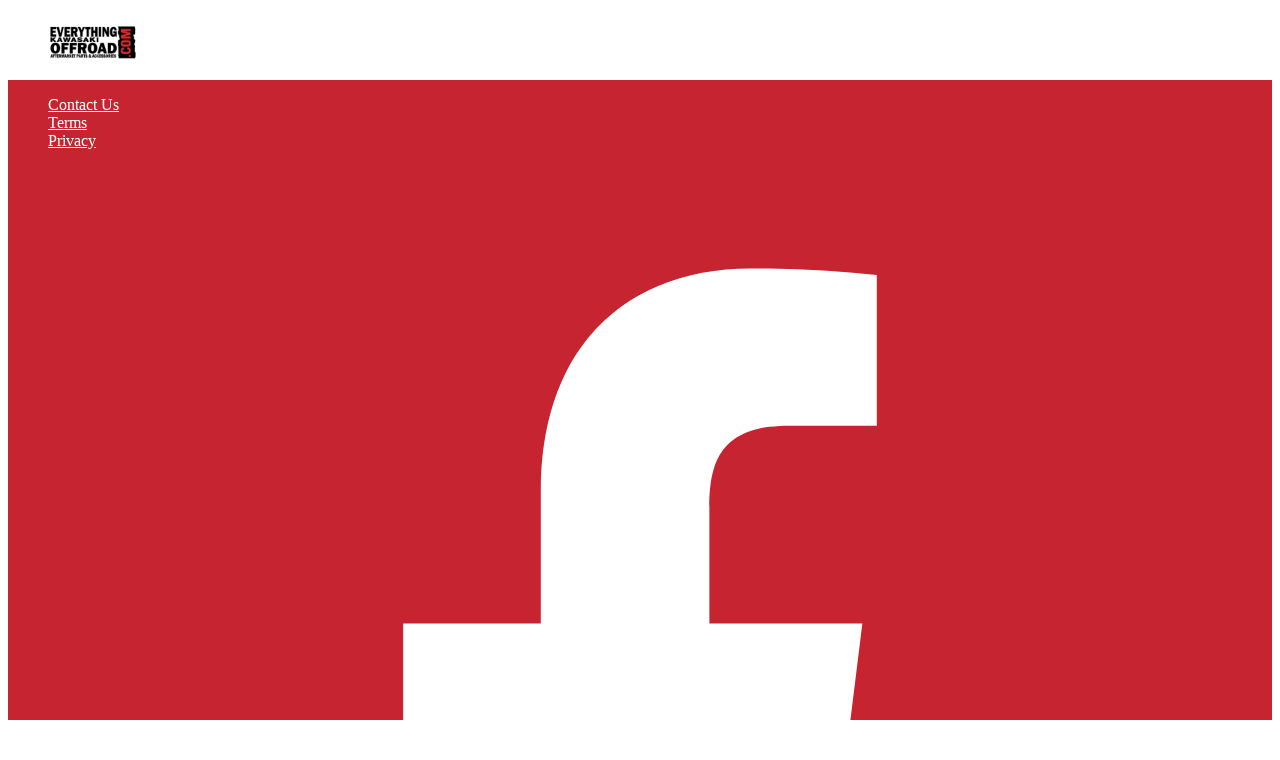

--- FILE ---
content_type: text/html; charset=utf-8
request_url: https://returns.everythingkawasakioffroad.com/
body_size: 18854
content:
<!DOCTYPE html><html lang="en-US"><head><meta charSet="utf-8"/><meta http-equiv="X-UA-Compatible" content="IE=edge"/><meta name="viewport" content="initial-scale=1.0, width=device-width"/><meta property="og:type" content="website"/><meta property="og:title" content="Hassle-free returns"/><meta property="og:description" content="Enjoy peace of mind with a simple and flexible return experience. Choose your preferred resolution to best suit your needs. Powered by AfterShip Returns."/><meta property="og:image" content="https://shopper.returnscenter.com/_next/static/media/open-graph-image.86aa76e9.png"/><meta property="og:image:secure_url" content="https://shopper.returnscenter.com/_next/static/media/open-graph-image.86aa76e9.png"/><meta property="og:image:alt" content="Hassle-free returns"/><meta property="og:image:type" content="image/png"/><meta property="og:image:width" content="1200"/><meta property="og:image:height" content="630"/><meta property="og:url" content="https://returns.everythingkawasakioffroad.com"/><meta property="twitter:card" content="summary_large_image"/><meta property="twitter:title" content="Hassle-free returns"/><meta property="twitter:description" content="Enjoy peace of mind with a simple and flexible return experience. Choose your preferred resolution to best suit your needs. Powered by AfterShip Returns."/><meta property="twitter:image" content="https://shopper.returnscenter.com/_next/static/media/open-graph-image.86aa76e9.png"/><meta property="twitter:image:alt" content="Hassle-free returns"/><meta name="theme-color" content="#c62431"/><meta name="description" content="Enjoy peace of mind with a simple and flexible return experience. Choose your preferred resolution to best suit your needs. Powered by AfterShip Returns."/><link rel="shortcut icon" type="image/x-icon" href="https://usercontent.myreturnscenter.com/shopper/logos/12896171-425e-4b4e-bac8-e87ac0ce58c0_e77f6dd06c024-eko-favicon.png"/><link rel="icon" type="image/x-icon" href="https://usercontent.myreturnscenter.com/shopper/logos/12896171-425e-4b4e-bac8-e87ac0ce58c0_e77f6dd06c024-eko-favicon.png"/><link rel="apple-touch-icon" href="https://usercontent.myreturnscenter.com/shopper/logos/12896171-425e-4b4e-bac8-e87ac0ce58c0_e77f6dd06c024-eko-favicon.png"/><link rel="canonical" href="https://returns.everythingkawasakioffroad.com"/><style id="brp-theme-variables">:root{--brp-theme-1duwup3: Lato;
--brp-theme-15e49ps: Lato;
--brp-theme-1h0d5a5: #c62431;
--brp-theme-vbvqw6: #dc414d;
--brp-theme-14sosx7: #c62431;
--brp-theme-ithuol: #38383800;
--brp-theme-1rtd3v8: 0px;
--brp-theme-1c6hdgu: 2px;
--brp-theme-1rmh4to: 6px;
--brp-theme-1xzg1ht: #C6C6C6;
--brp-theme-ef1ze2: 0px;
--brp-theme-1wujct0: #dfdfdf;
--brp-theme-1ryj37k: #C6C6C6;
--brp-theme-1y0b1dt: 8px;
--brp-theme-1wjggip: #C6C6C6;
--brp-theme-sm9mf4: 1px;
--brp-theme-ji7gk7: #dfdfdf;
--brp-theme-1rcw5vu: #C6C6C6;
--brp-theme-1piwosa: #FFFFFF;
--brp-theme-16mrb5g: #ffffff;
--brp-theme-1to2136: #FFFFFF;
--brp-theme-174wzcu: 24px;
--brp-theme-1b575fu: var(--brp-theme-1duwup3);
--brp-theme-1nlakxh: 16px;
--brp-theme-dkq4fy: var(--brp-theme-1h0d5a5);
--brp-theme-1t3mi58: var(--brp-theme-1h0d5a5);
--brp-theme-od9a4h: 1px;
--brp-theme-11adn96: var(--brp-theme-vbvqw6);
--brp-theme-13ryy1v: var(--brp-theme-14sosx7);
--brp-theme-rhpk90: #FFFFFF;
--brp-theme-dts0xl: #ffffff;
--brp-theme-x72gun: #FFFFFF;
--brp-theme-12aai0a: 24px;
--brp-theme-xzmzu2: var(--brp-theme-1duwup3);
--brp-theme-197uc6q: 16px;
--brp-theme-820c26: #FFFFFF;
--brp-theme-3nfx70: var(--brp-theme-1h0d5a5);
--brp-theme-12n9776: 0px;
--brp-theme-1do18qt: var(--brp-theme-vbvqw6);
--brp-theme-19wijb: var(--brp-theme-14sosx7);
--brp-theme-19gpm0l: var(--brp-theme-1h0d5a5);
--brp-theme-1dk610l: var(--brp-theme-vbvqw6);
--brp-theme-uq5d3h: var(--brp-theme-14sosx7);
--brp-theme-blerrk: #FFFFFF;
--brp-theme-m6rklp: ;
--brp-theme-1shu0on: ;
--brp-theme-114rdsq: #c62431;
--brp-theme-7vto4y: blur(10px);
--brp-theme-1mkejin: #000000;
--brp-theme-19985kc: ;
--brp-theme-8d8shq: ;
--brp-theme-1focobq: #FFFFFF;
--brp-theme-1jb3zax: blur(10px);
--brp-theme-1415iye: 16px;
--brp-theme-3hl5p5: 12px;
--brp-theme-1m1vi3q: 8px;}</style><title>Hassle-free returns</title><meta name="next-head-count" content="12"/><link rel="preload" href="https://shopper.returnscenter.com/_next/static/css/5922d8054bd69a3f.css" as="style" crossorigin="anonymous"/><link rel="stylesheet" href="https://shopper.returnscenter.com/_next/static/css/5922d8054bd69a3f.css" crossorigin="anonymous" data-n-g=""/><noscript data-n-css=""></noscript><script defer="" crossorigin="anonymous" nomodule="" src="https://shopper.returnscenter.com/_next/static/chunks/polyfills-42372ed130431b0a.js" type="cd31bde81286e083e3dafef2-text/javascript"></script><script src="https://shopper.returnscenter.com/_next/static/chunks/webpack-043246aa2e2923f3.js" defer="" crossorigin="anonymous" type="cd31bde81286e083e3dafef2-text/javascript"></script><script src="https://shopper.returnscenter.com/_next/static/chunks/framework-c6c82aad00023883.js" defer="" crossorigin="anonymous" type="cd31bde81286e083e3dafef2-text/javascript"></script><script src="https://shopper.returnscenter.com/_next/static/chunks/main-ca09f532c2ebf25b.js" defer="" crossorigin="anonymous" type="cd31bde81286e083e3dafef2-text/javascript"></script><script src="https://shopper.returnscenter.com/_next/static/chunks/pages/_app-c921dc03eae7f18b.js" defer="" crossorigin="anonymous" type="cd31bde81286e083e3dafef2-text/javascript"></script><script src="https://shopper.returnscenter.com/_next/static/chunks/pages/index-1185249daf8fd67d.js" defer="" crossorigin="anonymous" type="cd31bde81286e083e3dafef2-text/javascript"></script><script src="https://shopper.returnscenter.com/_next/static/mZTKutU4o9t5cj9aTqu5O/_buildManifest.js" defer="" crossorigin="anonymous" type="cd31bde81286e083e3dafef2-text/javascript"></script><script src="https://shopper.returnscenter.com/_next/static/mZTKutU4o9t5cj9aTqu5O/_ssgManifest.js" defer="" crossorigin="anonymous" type="cd31bde81286e083e3dafef2-text/javascript"></script></head><body><div id="__next"><div id="Astra-theme-provider-react-aria--R6" style="display:contents" class="Astra-ThemeContainer"><div class=""><div><style></style><link rel="stylesheet" href="https://fonts.googleapis.com/css2?family=Lato&amp;display=swap"/><link rel="stylesheet" href="https://fonts.googleapis.com/css2?family=Poppins&amp;display=swap"/><div class="attaRenderer-1-1-1"><div class="attaBlock-1-1-2"><div><div style="position:relative;z-index:0;--_1d9bi816q:initial;--_1d9bi816r:initial;--_1d9bi816s:initial;--_1d9bi816t:initial;--_1d9bi816u:initial" class="_1d9bi810 _1d9bi811 _1d9bi813 _1d9bi81d _1d9bi816v _1ynp6yn2"><div class="_1ynp6yn3"><img alt="returns page background" loading="lazy" decoding="async" data-nimg="fill" class="_1ynp6yn4" style="position:absolute;height:100%;width:100%;left:0;top:0;right:0;bottom:0;color:transparent" src="https://shopper.returnscenter.com/_next/static/media/returns-page-background.d0432557.png"/></div><div style="padding:0 40px;background-color:var(--brp-theme-1focobq);backdrop-filter:var(--brp-theme-1jb3zax)"><div style="padding:16px 0;--_1d9bi816q:initial;--_1d9bi816r:initial;--_1d9bi816s:initial;--_1d9bi816t:initial;--_1d9bi816u:initial" class="_1d9bi810 _1d9bi811 _1d9bi81r _1d9bi816v"><div style="--_1d9bi816q:initial;--_1d9bi816r:initial;--_1d9bi816s:initial;--_1d9bi816t:initial;--_1d9bi816u:initial" class="_1d9bi810 _1d9bi811 _1d9bi812 _1d9bi8118 _1d9bi81r _1d9bi816v"><a class="_1z13w2r0 _1x7hnrw0 _31yb9sc _14phfie0 _1z13w2r3 _1z13w2r5" style="color:var(--brp-theme-1mkejin);line-height:0" data-rac="" href="https://EverythingKawasakiOffroad.com" tabindex="0"><img alt="store_logo" loading="lazy" width="90" height="36" decoding="async" data-nimg="1" style="color:transparent;width:90px;height:36px" src="https://usercontent.myreturnscenter.com/shopper/logos/13392d5b-4daf-42f3-923c-d187b8f0f906_b1e14fae1cd84-eko--logo.png"/></a><div style="--_1d9bi816q:initial;--_1d9bi816r:initial;--_1d9bi816s:initial;--_1d9bi816t:initial;--_1d9bi816u:initial" class="_1d9bi810 _1d9bi811 _1d9bi8118 _1d9bi81r _1d9bi816v"></div></div><div style="flex:1"></div></div></div><div style="height:0;--_1d9bi816q:1;--_1d9bi816r:1;--_1d9bi816s:1;--_1d9bi816t:1;--_1d9bi816u:1" class="_1d9bi810 _1d9bi811 _1d9bi81r _1d9bi81d _1d9bi816v"><div class="ai0nkh0 ai0nkh1 ai0nkh3"><div class="ai0nkh6 mbstsw4 mbstsw8 mbstswh mbstswb"><div class="_2s6egu0 _2s6egu1 Astra-Icon"><svg xmlns="http://www.w3.org/2000/svg" viewBox="0 0 20 20" fill="currentColor"><path fill-rule="evenodd" d="M9.2 1.8a.8.8 0 0 1 .8-.8 9 9 0 1 1-7.552 13.896.8.8 0 1 1 1.343-.87 7.4 7.4 0 1 0 6.209-11.426.8.8 0 0 1-.8-.8" clip-rule="evenodd"></path></svg></div></div></div></div><div style="background-color:var(--brp-theme-114rdsq);padding:16px 40px;backdrop-filter:var(--brp-theme-7vto4y)"><div style="min-height:32px;--_1d9bi816q:initial;--_1d9bi816r:initial;--_1d9bi816s:initial;--_1d9bi816t:initial;--_1d9bi816u:initial" class="_1d9bi810 _1d9bi811 _1d9bi81r _1d9bi816v"><div style="--_1d9bi816q:1;--_1d9bi816r:1;--_1d9bi816s:1;--_1d9bi816t:1;--_1d9bi816u:1" class="_1d9bi810 _1d9bi811 _1d9bi8114 _1d9bi81r _1d9bi816v"><a class="_1z13w2r0 _1x7hnrw0 _31yb9sc _14phfie0 _1z13w2r3 _1z13w2r5" style="color:var(--brp-theme-blerrk)" data-rac="" href="/cdn-cgi/l/email-protection#c0a3b5b3b4afada5b2b3a5b2b6a9a3a580a5b6a5b2b9b4a8a9aea7aba1b7a1b3a1aba9afa6a6b2afa1a4eea3afad" tabindex="0"><span style="text-align:left" class="_9scz8w0 _31yb9se _9scz8wg">Contact Us</span></a><div style="background-color:var(--brp-theme-blerrk);width:var(--zejena31);height:var(--zejena31);border-radius:var(--zejena3e)"></div><a class="_1z13w2r0 _1x7hnrw0 _31yb9sc _14phfie0 _1z13w2r3 _1z13w2r5" style="color:var(--brp-theme-blerrk)" data-rac="" href="https://everythingkawasakioffroad.com/terms-of-service/" tabindex="0"><span style="text-align:left" class="_9scz8w0 _31yb9se _9scz8wg">Terms</span></a><div style="background-color:var(--brp-theme-blerrk);width:var(--zejena31);height:var(--zejena31);border-radius:var(--zejena3e)"></div><a class="_1z13w2r0 _1x7hnrw0 _31yb9sc _14phfie0 _1z13w2r3 _1z13w2r5" style="color:var(--brp-theme-blerrk)" data-rac="" href="https://everythingkawasakioffroad.com/privacy-policy/" tabindex="0"><span style="text-align:left" class="_9scz8w0 _31yb9se _9scz8wg">Privacy</span></a></div><div style="--_1d9bi816q:initial;--_1d9bi816r:initial;--_1d9bi816s:initial;--_1d9bi816t:initial;--_1d9bi816u:initial" class="_1d9bi810 _1d9bi811 _1d9bi8115 _1d9bi81r _1d9bi816v"><a class="_1z13w2r0 _1x7hnrw0 _31yb9sc _14phfie0 _1z13w2r3 _1z13w2r4" data-rac="" href="https://facebook.com/EverythingKawasakiOffroad" tabindex="0"><div class="_2s6egu0 _2s6egu3 Astra-Icon" style="color:var(--brp-theme-blerrk);font-size:var(--zejena35)"><svg xmlns="http://www.w3.org/2000/svg" viewBox="0 0 20 20" fill="currentColor"><path d="M12.54 4.657h1.46v-2.544a19 19 0 0 0-2.127-.113c-2.106 0-3.549 1.325-3.549 3.76v2.24h-2.324v2.844h2.324v7.156h2.85v-7.155h2.23l.352-2.845h-2.584v-1.96c0-.822.222-1.384 1.367-1.384Z"></path></svg></div></a><a class="_1z13w2r0 _1x7hnrw0 _31yb9sc _14phfie0 _1z13w2r3 _1z13w2r4" data-rac="" href="https://x.com/EvyTngKwskiOfrd" tabindex="0"><div class="_2s6egu0 _2s6egu3 Astra-Icon" style="color:var(--brp-theme-blerrk);font-size:var(--zejena35)"><svg xmlns="http://www.w3.org/2000/svg" viewBox="0 0 20 20" fill="currentColor"><path d="M14.026 3.673h2.147l-4.69 5.36 5.517 7.295h-4.32l-3.383-4.424-3.872 4.424h-2.148l5.016-5.734-5.293-6.921h4.43l3.059 4.044zm-.753 11.37h1.19l-7.681-10.153h-1.274l7.766 10.153Z"></path></svg></div></a><a class="_1z13w2r0 _1x7hnrw0 _31yb9sc _14phfie0 _1z13w2r3 _1z13w2r4" data-rac="" href="https://instagram.com/ everythingkawasakioffroad" tabindex="0"><div class="_2s6egu0 _2s6egu3 Astra-Icon" style="color:var(--brp-theme-blerrk);font-size:var(--zejena35)"><svg xmlns="http://www.w3.org/2000/svg" viewBox="0 0 20 20" fill="currentColor"><path d="M9.998 7.332a2.674 2.674 0 0 1 2.668 2.668 2.674 2.674 0 0 1-2.668 2.668 2.674 2.674 0 0 1-2.668-2.668 2.673 2.673 0 0 1 2.668-2.668"></path><path fill-rule="evenodd" d="M10.403 2c.967 0 1.93-.002 2.9.052 1.28.063 2.415.353 3.353 1.291.937.937 1.23 2.074 1.291 3.355.055.968.054 1.93.053 2.898l-.001.404v.452c.002.952.003 1.898-.052 2.85-.062 1.281-.352 2.416-1.29 3.355-.937.936-2.074 1.228-3.354 1.29-.969.055-1.93.054-2.899.053h-.807c-.967 0-1.93.001-2.899-.053-1.28-.062-2.416-.352-3.354-1.29-.937-.937-1.23-2.074-1.291-3.354-.055-.969-.053-1.933-.052-2.9v-.807c-.001-.966-.003-1.928.052-2.898.062-1.28.352-2.416 1.29-3.355.937-.936 2.074-1.228 3.355-1.29.968-.056 1.93-.053 2.898-.053zm-.405 3.895a4.1 4.1 0 0 0-4.105 4.105 4.1 4.1 0 0 0 4.105 4.105 4.1 4.1 0 0 0 4.104-4.105 4.1 4.1 0 0 0-4.104-4.105m4.272-1.127a.958.958 0 1 0 0 1.917.957.957 0 1 0 0-1.917" clip-rule="evenodd"></path></svg></div></a></div></div></div></div></div></div></div></div><div class="Astra-PortalContainer" data-testid="portal-container"></div></div><div class="Astra-PortalContainer" data-testid="portal-container"></div></div></div><script data-cfasync="false" src="/cdn-cgi/scripts/5c5dd728/cloudflare-static/email-decode.min.js"></script><script id="__NEXT_DATA__" type="application/json" crossorigin="anonymous">{"props":{"pageProps":{"isAppProxy":false},"initialProps":{"shopInfo":{"id":"7667118a-d5fa-4a0c-9637-0489d2f79d27","store_name":"Everything Kawasaki Offroad","store_url":"https://EverythingKawasakiOffroad.com","organization":{"id":"dbdb541e7ab64d8dbe52fd5d474dd708","short_name":"everythingkawasakioffroad"},"created_at":"2021-04-26T18:18:33.820Z","policy_text":"90 Day Buy and Try Return Policy - Love it or Return it","policy_url":"https://everythingkawasakioffroad.com/return-policy/","contact_url":"customerservice@everythingkawasakioffroad.com","terms_url":"https://everythingkawasakioffroad.com/terms-of-service/","privacy_url":"https://everythingkawasakioffroad.com/privacy-policy/","custom_hostname":"returns.everythingkawasakioffroad.com","logo_image":{"id":"18eacf87-ac76-4128-9e5e-202832d941cb","shop_id":"7667118a-d5fa-4a0c-9637-0489d2f79d27","size":"original","src":"https://usercontent.myreturnscenter.com/shopper/logos/13392d5b-4daf-42f3-923c-d187b8f0f906_b1e14fae1cd84-eko--logo.png","width":240,"height":96,"type":"logo_image"},"hero_image":null,"favicon":{"id":"36e7b70f-5873-47e1-b895-42102eece2c3","shop_id":"7667118a-d5fa-4a0c-9637-0489d2f79d27","size":"original","src":"https://usercontent.myreturnscenter.com/shopper/logos/12896171-425e-4b4e-bac8-e87ac0ce58c0_e77f6dd06c024-eko-favicon.png","width":32,"height":32,"type":"favicon"},"exchange_for_anything_hero_image":null,"theme_color":"#c62431","social_facebook":"https://facebook.com/EverythingKawasakiOffroad","social_twitter":"EvyTngKwskiOfrd","social_instagram":" everythingkawasakioffroad","social_tiktok":null,"social_pinterest":null,"menu_items":[],"marketing_assets":[],"show_returns_page_powered_by":false,"external_return_policy_page":true,"returns_page_primary_font":"Lato","returns_page_body_font":"Lato","google_analytics_tracking_id":null,"logo_position_on_large_screen":null,"exchange_for_anything_in_store_banner_background":null,"exchange_for_anything_in_store_banner_font":null,"allow_disable_show_returns_page_powered_by":true,"bypass_single_return_method_selection":{"enabled":false,"updated_at":"0001-01-01T00:00:00Z"},"bypass_single_resolution_selection":{"enabled":false,"updated_at":"0001-01-01T00:00:00Z"},"bypass_single_return_method_selection_enabled":false,"bypass_single_resolution_selection_enabled":false,"bypass_single_refund_destination_selection_enabled":false,"returns_page_setting_updated_at":"0001-01-01T00:00:00Z","returns_page_status":"published","returns_page_block_search_engine":false,"hide_replace_summary_and_price":false,"default_language":"en-US","languages":["en-US"],"allowed_returns_page_iframe_domains":[],"fonts":[{"type":"default","name":"Alegreya Sans","url":"https://fonts.googleapis.com/css2?family=Alegreya Sans\u0026display=swap","in_use":false},{"type":"default","name":"Cormorant","url":"https://fonts.googleapis.com/css2?family=Cormorant\u0026display=swap","in_use":false},{"type":"default","name":"Lato","url":"https://fonts.googleapis.com/css2?family=Lato\u0026display=swap","in_use":true},{"type":"default","name":"Merriweather","url":"https://fonts.googleapis.com/css2?family=Merriweather\u0026display=swap","in_use":false},{"type":"default","name":"Montserrat","url":"https://fonts.googleapis.com/css2?family=Montserrat\u0026display=swap","in_use":false},{"type":"default","name":"Open Sans","url":"https://fonts.googleapis.com/css2?family=Open Sans\u0026display=swap","in_use":false},{"type":"default","name":"Raleway","url":"https://fonts.googleapis.com/css2?family=Raleway\u0026display=swap","in_use":false},{"type":"default","name":"Roboto","url":"https://fonts.googleapis.com/css2?family=Roboto\u0026display=swap","in_use":false},{"type":"default","name":"Noto Sans JP","url":"https://fonts.googleapis.com/css2?family=Noto Sans JP\u0026display=swap","in_use":false},{"type":"default","name":"Roboto Condensed","url":"https://fonts.googleapis.com/css2?family=Roboto Condensed\u0026display=swap","in_use":false},{"type":"default","name":"Source Sans Pro","url":"https://fonts.googleapis.com/css2?family=Source Sans Pro\u0026display=swap","in_use":false},{"type":"default","name":"Poppins","url":"https://fonts.googleapis.com/css2?family=Poppins\u0026display=swap","in_use":false},{"type":"default","name":"Oswald","url":"https://fonts.googleapis.com/css2?family=Oswald\u0026display=swap","in_use":false},{"type":"default","name":"Noto Sans","url":"https://fonts.googleapis.com/css2?family=Noto Sans\u0026display=swap","in_use":false},{"type":"default","name":"Roboto Mono","url":"https://fonts.googleapis.com/css2?family=Roboto Mono\u0026display=swap","in_use":false},{"type":"default","name":"Nunito","url":"https://fonts.googleapis.com/css2?family=Nunito\u0026display=swap","in_use":false},{"type":"default","name":"Ubuntu","url":"https://fonts.googleapis.com/css2?family=Ubuntu\u0026display=swap","in_use":false},{"type":"default","name":"PT Sans","url":"https://fonts.googleapis.com/css2?family=PT Sans\u0026display=swap","in_use":false},{"type":"default","name":"Roboto Slab","url":"https://fonts.googleapis.com/css2?family=Roboto Slab\u0026display=swap","in_use":false},{"type":"default","name":"Mukta","url":"https://fonts.googleapis.com/css2?family=Mukta\u0026display=swap","in_use":false},{"type":"default","name":"Antonio","url":"https://fonts.googleapis.com/css2?family=Antonio\u0026display=swap","in_use":false},{"type":"default","name":"Jost","url":"https://fonts.googleapis.com/css2?family=Jost\u0026display=swap","in_use":false},{"type":"default","name":"Inter","url":"https://fonts.googleapis.com/css2?family=Inter\u0026display=swap","in_use":false},{"type":"default","name":"Heebo","url":"https://fonts.googleapis.com/css2?family=Heebo\u0026display=swap","in_use":false},{"type":"default","name":"Noto Serif","url":"https://fonts.googleapis.com/css2?family=Noto Serif\u0026display=swap","in_use":false},{"type":"default","name":"Libre Franklin","url":"https://fonts.googleapis.com/css2?family=Libre Franklin\u0026display=swap","in_use":false},{"type":"default","name":"Karla","url":"https://fonts.googleapis.com/css2?family=Karla\u0026display=swap","in_use":false},{"type":"default","name":"Josefin Sans","url":"https://fonts.googleapis.com/css2?family=Josefin Sans\u0026display=swap","in_use":false},{"type":"default","name":"Nanum Gothic","url":"https://fonts.googleapis.com/css2?family=Nanum Gothic\u0026display=swap","in_use":false},{"type":"default","name":"Arimo","url":"https://fonts.googleapis.com/css2?family=Arimo\u0026display=swap","in_use":false},{"type":"default","name":"Dosis","url":"https://fonts.googleapis.com/css2?family=Dosis\u0026display=swap","in_use":false},{"type":"default","name":"Noto Color Emoji","url":"https://fonts.googleapis.com/css2?family=Noto Color Emoji\u0026display=swap","in_use":false},{"type":"default","name":"Bebas Neue","url":"https://fonts.googleapis.com/css2?family=Bebas Neue\u0026display=swap","in_use":false},{"type":"default","name":"Libre Baskerville","url":"https://fonts.googleapis.com/css2?family=Libre Baskerville\u0026display=swap","in_use":false},{"type":"default","name":"Source Code Pro","url":"https://fonts.googleapis.com/css2?family=Source Code Pro\u0026display=swap","in_use":false},{"type":"default","name":"PT Sans Narrow","url":"https://fonts.googleapis.com/css2?family=PT Sans Narrow\u0026display=swap","in_use":false},{"type":"default","name":"Bitter","url":"https://fonts.googleapis.com/css2?family=Bitter\u0026display=swap","in_use":false},{"type":"default","name":"Noto Sans SC","url":"https://fonts.googleapis.com/css2?family=Noto Sans SC\u0026display=swap","in_use":false},{"type":"default","name":"Hedvig Letters Sans","url":"https://fonts.googleapis.com/css2?family=Hedvig Letters Sans\u0026display=swap","in_use":false},{"type":"default","name":"Hedvig Letters Serif","url":"https://fonts.googleapis.com/css2?family=Hedvig Letters Serif\u0026display=swap","in_use":false},{"type":"default","name":"Noto Sans Pahawh Hmong","url":"https://fonts.googleapis.com/css2?family=Noto Sans Pahawh Hmong\u0026display=swap","in_use":false},{"type":"default","name":"Noto Sans Linear A","url":"https://fonts.googleapis.com/css2?family=Noto Sans Linear A\u0026display=swap","in_use":false},{"type":"default","name":"Noto Serif SC","url":"https://fonts.googleapis.com/css2?family=Noto Serif SC\u0026display=swap","in_use":false},{"type":"default","name":"Nova Square","url":"https://fonts.googleapis.com/css2?family=Nova Square\u0026display=swap","in_use":false},{"type":"default","name":"Noto Sans Tangsa","url":"https://fonts.googleapis.com/css2?family=Noto Sans Tangsa\u0026display=swap","in_use":false},{"type":"default","name":"Dhurjati","url":"https://fonts.googleapis.com/css2?family=Dhurjati\u0026display=swap","in_use":false},{"type":"default","name":"Ma Shan Zheng","url":"https://fonts.googleapis.com/css2?family=Ma Shan Zheng\u0026display=swap","in_use":false},{"type":"default","name":"Nunito Sans","url":"https://fonts.googleapis.com/css2?family=Nunito Sans\u0026display=swap","in_use":false},{"type":"default","name":"Playfair Display","url":"https://fonts.googleapis.com/css2?family=Playfair Display\u0026display=swap","in_use":false},{"type":"default","name":"Shizuru","url":"https://fonts.googleapis.com/css2?family=Shizuru\u0026display=swap","in_use":false},{"type":"default","name":"Rubik","url":"https://fonts.googleapis.com/css2?family=Rubik\u0026display=swap","in_use":false},{"type":"default","name":"Noto Sans KR","url":"https://fonts.googleapis.com/css2?family=Noto Sans KR\u0026display=swap","in_use":false},{"type":"default","name":"Saira Extra Condensed","url":"https://fonts.googleapis.com/css2?family=Saira Extra Condensed\u0026display=swap","in_use":false},{"type":"default","name":"Kanit","url":"https://fonts.googleapis.com/css2?family=Kanit\u0026display=swap","in_use":false},{"type":"default","name":"Work Sans","url":"https://fonts.googleapis.com/css2?family=Work Sans\u0026display=swap","in_use":false},{"type":"default","name":"Lora","url":"https://fonts.googleapis.com/css2?family=Lora\u0026display=swap","in_use":false},{"type":"default","name":"Noto Sans TC","url":"https://fonts.googleapis.com/css2?family=Noto Sans TC\u0026display=swap","in_use":false},{"type":"default","name":"Fira Sans","url":"https://fonts.googleapis.com/css2?family=Fira Sans\u0026display=swap","in_use":false},{"type":"default","name":"Vina Sans","url":"https://fonts.googleapis.com/css2?family=Vina Sans\u0026display=swap","in_use":false},{"type":"default","name":"Barlow","url":"https://fonts.googleapis.com/css2?family=Barlow\u0026display=swap","in_use":false},{"type":"default","name":"ZCOOL QingKe HuangYou","url":"https://fonts.googleapis.com/css2?family=ZCOOL QingKe HuangYou\u0026display=swap","in_use":false},{"type":"default","name":"Mulish","url":"https://fonts.googleapis.com/css2?family=Mulish\u0026display=swap","in_use":false},{"type":"default","name":"DM Sans","url":"https://fonts.googleapis.com/css2?family=DM Sans\u0026display=swap","in_use":false},{"type":"default","name":"IBM Plex Sans","url":"https://fonts.googleapis.com/css2?family=IBM Plex Sans\u0026display=swap","in_use":false},{"type":"default","name":"Inconsolata","url":"https://fonts.googleapis.com/css2?family=Inconsolata\u0026display=swap","in_use":false},{"type":"default","name":"Quicksand","url":"https://fonts.googleapis.com/css2?family=Quicksand\u0026display=swap","in_use":false},{"type":"default","name":"Titillium Web","url":"https://fonts.googleapis.com/css2?family=Titillium Web\u0026display=swap","in_use":false},{"type":"default","name":"Smooch","url":"https://fonts.googleapis.com/css2?family=Smooch\u0026display=swap","in_use":false},{"type":"default","name":"PT Serif","url":"https://fonts.googleapis.com/css2?family=PT Serif\u0026display=swap","in_use":false},{"type":"default","name":"Manrope","url":"https://fonts.googleapis.com/css2?family=Manrope\u0026display=swap","in_use":false}],"custom_fonts":null,"exchange_for_anything_recommendation_type":"similar_product","exchange_for_anything_recommendation_exclude_conditions":null,"support_chat_widget_schema":null,"allow_edit_contact_recipient":false,"allow_edit_return_shipping_address":false,"return_tracking_page_widget_schema":null,"atta":{"schema":"{\"$data\":{\"theme\":{\"radius\":\"small\",\"header\":{\"background\":{\"color\":\"#FFFFFF\",\"blur\":true},\"text\":{\"color\":\"#000000\"}},\"footer\":{\"background\":{\"color\":\"#c62431\",\"blur\":true},\"text\":{\"color\":\"#FFFFFF\"}},\"components\":{\"primaryButton\":{\"background\":{\"color\":null},\"border\":{\"color\":null,\"width\":\"0px\"},\"text\":{\"fontFamily\":null,\"fontSize\":\"16px\",\"color\":\"#FFFFFF\"},\"radius\":{\"radius\":\"24px\"}},\"secondaryButton\":{\"background\":{\"color\":\"#FFFFFF\"},\"border\":{\"color\":null,\"width\":\"1px\"},\"text\":{\"fontFamily\":null,\"fontSize\":\"16px\",\"color\":null},\"radius\":{\"radius\":\"24px\"}},\"textField\":{\"background\":{\"color\":\"#FFFFFF\"},\"border\":{\"color\":\"#C6C6C6\",\"width\":\"1px\"},\"radius\":{\"radius\":\"8px\"}},\"mainCard\":{\"border\":{\"color\":\"#C6C6C6\",\"width\":\"0px\"},\"shadow\":{\"color\":\"#38383800\",\"offsetX\":\"0px\",\"offsetY\":\"2px\",\"blurRadius\":\"6px\"}}}},\"background\":{\"imageMobile\":\"\",\"overlay\":\"none\"}},\"$elements\":[{\"$element\":\"ReturnsPageLayout\",\"$children\":[{\"$element\":\"ReturnsPageHeader\",\"$props\":{\"show\":true}},{\"$element\":\"ReturnsPageContainer\",\"$children\":[{\"$element\":\"Router\",\"$props\":{\"OrderLookup\":{\"$element\":\"OrderLookup\",\"$props\":{\"layout\":\"marketing\",\"logo\":{\"color\":\"#000000\"}}},\"ItemSelection\":{\"$element\":\"ItemSelection\"},\"Resolution\":{\"$element\":\"Resolution\"},\"ReturnMethod\":{\"$element\":\"ReturnMethod\"},\"Review\":{\"$element\":\"Review\"},\"ReturnList\":{\"$element\":\"ReturnList\"},\"GiftReturn\":{\"$element\":\"GiftReturn\"},\"ReturnPolicy\":{\"$element\":\"ReturnPolicy\"},\"ReturnDetail\":{\"$element\":\"ReturnDetail\"},\"MissingAddress\":{\"$element\":\"MissingAddress\"},\"ReturnReplacement\":{\"$element\":\"ReturnReplacement\"}}}]},{\"$element\":\"ReturnsPageFooter\",\"$props\":{\"show\":true}}]},{\"$element\":\"WidgetContainer\",\"$children\":[]}]}","nodes":null},"exchange_for_anything_product_restriction_conditions":null,"exchange_for_anything_product_restriction_enabled":false,"show_customer_review":false,"applied_features":{"app_proxy_iframe":{"available":false},"returns_page":{"available":true},"support_chat_widget":{"available":false},"return_tracking_page_widget":{"available":false}},"order_lookup":{"by_email_enabled":true,"by_postal_code_enabled":false,"by_phone_number_enabled":false},"exchange_for_anything_active":false,"refund_to_store_credit_active":false,"exchange_active":true,"refund_to_original_payment_active":true,"gift_return_active":false,"preserved_minimum_inventory_level_enabled":false,"preserved_minimum_inventory_level_amount":5,"checkout_gateway_active":null,"exchange_for_anything_shopping_channel":"in_app","exchange_for_anything_recommendation_active":false,"exchange_mode":"use_notes_only","exchange_rule_hide_unselectable_item":false,"exchange_rule_allow_add_notes":true,"exchange_rule_item_price_comparison":"no_limit","exchange_rule_item_price_difference_settlement":"charge_by_others","exchange_items_placement":"new_order","instant_exchange_charge_trigger_status":"tracking_in_transit","instant_exchange_charge_trigger_seconds":604800,"exchange_name":"Replace with the same item","exchange_description":"May be eligible for Pre-Paid Return Label (Depending on Return Reason)","exchange_for_anything_name":"Exchange for other items or refund directly","exchange_for_anything_description":null,"refund_to_original_payment_name":"Refund to original payment method","refund_to_original_payment_description":"May be eligible for Pre-Paid Return Label (Depending on Return Reason)","refund_to_store_credit_name":"Refund to store credit","refund_to_store_credit_description":"Eligible for a Pre-Paid Return Label (Regardless of Return Reason)","instant_refund_with_refundid_name":"Refund instantly with Refundid","instant_refund_with_refundid_description":null,"multiple_resolution_enabled":false,"shipping_address_phone_number_required":false,"feature_flags":{"additional_shipment_disabled_org_ids":false,"additional_shipment_enabled_org_ids":false,"calculate_bonus_credit_by_returns":false,"control_inventory":false,"disabled_loop_query_label_status":false,"disabled_packing_slip":false,"disabled_send_email_when_get_additional_label":false,"disabled_whole_return_when_partial_return":false,"double_confirm_content_when_refund":false,"double_confirm_when_reject":false,"edit_refund_method":false,"enable_restock_item_default":false,"enabled_drop_off_pick_up":false,"enabled_get_additional_label":false,"enabled_pos_extension":false,"gift_return_old_flow":false,"hidden_bundle_product_item_price":false,"hidden_different_price_settlement_settings_for_replace":false,"hidden_happy_return_view_all_location":false,"hidden_summary_and_price_always":false,"hidden_summary_refund_total":false,"hide_left_nav_new_logo":false,"hide_refund_method_images":false,"hide_rma_received_restock_item_select_box":false,"is_new_return_detail_page":false,"is_old_return_detail_page":false,"reject_return_cancel_exchange_blocklist":false,"replace_on_store":false,"return_care_white_list":false,"shopper_v2":false,"shopper_v2_blocklist":false,"show_dashboards_product_in_analytics":true,"show_exchange_upsell_refund":false,"show_external_order":false,"show_order_creation_date_condition":false,"show_order_fulfillment_date_condition":false,"show_product_full_value_price":false,"show_product_type_tag_in_rma":false,"show_testing_courier_in_courier_options":false,"show_tracking_status":false,"sync_shopify_return_block_list":false,"use_old_dashboard":false,"use_taxed_item_value_for_shipping":false,"using_warranty_i18n":false},"pos_enabled":false,"pos_applied":false,"pos_locations":[],"pos_staff_merchant_mode":false,"pos_metafields_config":null},"giftReturnSetting":{"resolutions":{"refund_to_store_credit_active":false,"replace_with_the_same_item_active":true},"giftReturnAvailability":false},"shopHostName":"returns.everythingkawasakioffroad.com","isCompact":false,"appProxy":null,"uaString":"Mozilla/5.0 (Macintosh; Intel Mac OS X 10_15_7) AppleWebKit/537.36 (KHTML, like Gecko) Chrome/131.0.0.0 Safari/537.36; ClaudeBot/1.0; +claudebot@anthropic.com)","initialLang":"en-US","grayFeatureEnabledMap":{"additional_shipment_disabled_org_ids":false,"additional_shipment_enabled_org_ids":false,"calculate_bonus_credit_by_returns":false,"control_inventory":false,"disabled_loop_query_label_status":false,"disabled_packing_slip":false,"disabled_send_email_when_get_additional_label":false,"disabled_whole_return_when_partial_return":false,"double_confirm_content_when_refund":false,"double_confirm_when_reject":false,"edit_refund_method":false,"enable_restock_item_default":false,"enabled_drop_off_pick_up":false,"enabled_get_additional_label":false,"enabled_pos_extension":false,"gift_return_old_flow":false,"hidden_bundle_product_item_price":false,"hidden_different_price_settlement_settings_for_replace":false,"hidden_happy_return_view_all_location":false,"hidden_summary_and_price_always":false,"hidden_summary_refund_total":false,"hide_left_nav_new_logo":false,"hide_refund_method_images":false,"hide_rma_received_restock_item_select_box":false,"is_new_return_detail_page":false,"is_old_return_detail_page":false,"reject_return_cancel_exchange_blocklist":false,"replace_on_store":false,"return_care_white_list":false,"shopper_v2":false,"shopper_v2_blocklist":false,"show_dashboards_product_in_analytics":true,"show_exchange_upsell_refund":false,"show_external_order":false,"show_order_creation_date_condition":false,"show_order_fulfillment_date_condition":false,"show_product_full_value_price":false,"show_product_type_tag_in_rma":false,"show_testing_courier_in_courier_options":false,"show_tracking_status":false,"sync_shopify_return_block_list":false,"use_old_dashboard":false,"use_taxed_item_value_for_shipping":false,"using_warranty_i18n":false},"returnsPageAccess":{"status":"granted","code":null},"isAppProxy":false,"APP_ENV":"production","attaProps":{"preview":false,"code":"rt.ds({\"background\":{\"imageMobile\":\"\",\"overlay\":\"none\"},\"theme\":{\"components\":{\"mainCard\":{\"border\":{\"color\":\"#C6C6C6\",\"width\":\"0px\"},\"shadow\":{\"blurRadius\":\"6px\",\"color\":\"#38383800\",\"offsetX\":\"0px\",\"offsetY\":\"2px\"}},\"primaryButton\":{\"background\":{\"color\":null},\"border\":{\"color\":null,\"width\":\"0px\"},\"radius\":{\"radius\":\"24px\"},\"text\":{\"color\":\"#FFFFFF\",\"fontFamily\":null,\"fontSize\":\"16px\"}},\"secondaryButton\":{\"background\":{\"color\":\"#FFFFFF\"},\"border\":{\"color\":null,\"width\":\"1px\"},\"radius\":{\"radius\":\"24px\"},\"text\":{\"color\":null,\"fontFamily\":null,\"fontSize\":\"16px\"}},\"textField\":{\"background\":{\"color\":\"#FFFFFF\"},\"border\":{\"color\":\"#C6C6C6\",\"width\":\"1px\"},\"radius\":{\"radius\":\"8px\"}}},\"footer\":{\"background\":{\"blur\":true,\"color\":\"#c62431\"},\"text\":{\"color\":\"#FFFFFF\"}},\"header\":{\"background\":{\"blur\":true,\"color\":\"#FFFFFF\"},\"text\":{\"color\":\"#000000\"}},\"radius\":\"small\"}});rt.es(0,p=\u003e{return rt.jsx(rt.c('Fragment'),{children:rt.ch(p,[rt.cch((p)=\u003ert.jsx(rt.c(\"ReturnsPageLayout\"),{ref:rt.rs(1),...p,children:rt.ch(p,[rt.cch((p)=\u003ert.jsx(rt.c(\"ReturnsPageHeader\"),{ref:rt.rs(3),...p,show:true},3),3),rt.cch((p)=\u003ert.jsx(rt.c(\"ReturnsPageContainer\"),{ref:rt.rs(4),...p,children:rt.ch(p,[rt.cch((p)=\u003ert.jsx(rt.c(\"Router\"),{ref:rt.rs(6),...p,OrderLookup:rt.jsx(rt.c(\"OrderLookup\"),{ref:rt.rs(7),...p,layout:\"marketing\",logo:{color:\"#000000\"}},7),ItemSelection:rt.jsx(rt.c(\"ItemSelection\"),{ref:rt.rs(8),...p},8),Resolution:rt.jsx(rt.c(\"Resolution\"),{ref:rt.rs(9),...p},9),ReturnMethod:rt.jsx(rt.c(\"ReturnMethod\"),{ref:rt.rs(10),...p},10),Review:rt.jsx(rt.c(\"Review\"),{ref:rt.rs(11),...p},11),ReturnList:rt.jsx(rt.c(\"ReturnList\"),{ref:rt.rs(12),...p},12),GiftReturn:rt.jsx(rt.c(\"GiftReturn\"),{ref:rt.rs(13),...p},13),ReturnPolicy:rt.jsx(rt.c(\"ReturnPolicy\"),{ref:rt.rs(14),...p},14),ReturnDetail:rt.jsx(rt.c(\"ReturnDetail\"),{ref:rt.rs(15),...p},15),MissingAddress:rt.jsx(rt.c(\"MissingAddress\"),{ref:rt.rs(16),...p},16),ReturnReplacement:rt.jsx(rt.c(\"ReturnReplacement\"),{ref:rt.rs(17),...p},17)},6),6)])},4),4),rt.cch((p)=\u003ert.jsx(rt.c(\"ReturnsPageFooter\"),{ref:rt.rs(5),...p,show:true},5),5)])},1),1),rt.cch((p)=\u003ert.jsx(rt.c(\"WidgetContainer\"),{ref:rt.rs(2),...p},2),2)])},0);});rt.ens(0,\"React.Fragment\");rt.ens(2,\"WidgetContainer\");rt.ens(1,\"ReturnsPageLayout\");rt.ens(5,\"ReturnsPageFooter\");rt.ens(4,\"ReturnsPageContainer\");rt.ens(6,\"Router\");rt.ens(17,\"ReturnReplacement\");rt.ens(16,\"MissingAddress\");rt.ens(15,\"ReturnDetail\");rt.ens(14,\"ReturnPolicy\");rt.ens(13,\"GiftReturn\");rt.ens(12,\"ReturnList\");rt.ens(11,\"Review\");rt.ens(10,\"ReturnMethod\");rt.ens(9,\"Resolution\");rt.ens(8,\"ItemSelection\");rt.ens(7,\"OrderLookup\");rt.ens(3,\"ReturnsPageHeader\");","deps":"\"c\",\"WidgetContainer\",\"c\",\"ReturnsPageLayout\",\"c\",\"ReturnsPageFooter\",\"c\",\"ReturnsPageContainer\",\"c\",\"Router\",\"c\",\"ReturnReplacement\",\"c\",\"MissingAddress\",\"c\",\"ReturnDetail\",\"c\",\"ReturnPolicy\",\"c\",\"GiftReturn\",\"c\",\"ReturnList\",\"c\",\"Review\",\"c\",\"ReturnMethod\",\"c\",\"Resolution\",\"c\",\"ItemSelection\",\"c\",\"OrderLookup\",\"c\",\"ReturnsPageHeader\"","schemaObj":{"$data":{"theme":{"radius":"small","header":{"background":{"color":"#FFFFFF","blur":true},"text":{"color":"#000000"}},"footer":{"background":{"color":"#c62431","blur":true},"text":{"color":"#FFFFFF"}},"components":{"primaryButton":{"background":{"color":null},"border":{"color":null,"width":"0px"},"text":{"fontFamily":null,"fontSize":"16px","color":"#FFFFFF"},"radius":{"radius":"24px"}},"secondaryButton":{"background":{"color":"#FFFFFF"},"border":{"color":null,"width":"1px"},"text":{"fontFamily":null,"fontSize":"16px","color":null},"radius":{"radius":"24px"}},"textField":{"background":{"color":"#FFFFFF"},"border":{"color":"#C6C6C6","width":"1px"},"radius":{"radius":"8px"}},"mainCard":{"border":{"color":"#C6C6C6","width":"0px"},"shadow":{"color":"#38383800","offsetX":"0px","offsetY":"2px","blurRadius":"6px"}}}},"background":{"imageMobile":"","overlay":"none"}},"$elements":[{"$element":"ReturnsPageLayout","$children":[{"$element":"ReturnsPageHeader","$props":{"show":true}},{"$element":"ReturnsPageContainer","$children":[{"$element":"Router","$props":{"OrderLookup":{"$element":"OrderLookup","$props":{"layout":"marketing","logo":{"color":"#000000"}}},"ItemSelection":{"$element":"ItemSelection"},"Resolution":{"$element":"Resolution"},"ReturnMethod":{"$element":"ReturnMethod"},"Review":{"$element":"Review"},"ReturnList":{"$element":"ReturnList"},"GiftReturn":{"$element":"GiftReturn"},"ReturnPolicy":{"$element":"ReturnPolicy"},"ReturnDetail":{"$element":"ReturnDetail"},"MissingAddress":{"$element":"MissingAddress"},"ReturnReplacement":{"$element":"ReturnReplacement"}}}]},{"$element":"ReturnsPageFooter","$props":{"show":true}}]},{"$element":"WidgetContainer","$children":[]}]}},"isPreview":false},"resources":{"en-US":{"shopper":{"AUTHOR_D588FC":"Authorization hold failed","ENTER_AC0975":"Enter card info","EXCHAN_708EFC":"Exchange payment","GET_YO_AE7FBA":"Get your new items sent immediately using your credit card. You’ll only pay if your return shipment isn't ${triggerStatusName} within ${triggerDays} days of the request approval.","INSTAN_1160E2":"${instantExchangeHoldPayment} will be temporarily held now. You’ll only be charged ${instantExchangeChargePayment} if your return shipment isn't ${triggerStatusName} within ${triggerDays} days of the request approval.","PAYMEN_AF7C51":"Payment in progress","PROCES_35DD0F":"Processing authorization hold","REFUND_078426":"Refund method","STRIPE_049B0A":"Stripe is processing your payment ...","STRIPE_45639E":"Stripe is processing your authorization hold ...","TEMPOR_404084":"Temporary hold for instant exchange","TEST_eeb93":"test","UNABLE_2CC6C4":"Unable to hold funds.","address.max":"Maximum: ${max} characters","address.placeholder":"Address","bonus.included":"${price} bonus included","common.bonus":"${price} bonus","common.cancel":"Cancel","common.day_one":"${count} day","common.day_other":"${count} days","common.hour_one":"${count} hour","common.hour_other":"${count} hours","common.or":"or","dynamic.itemSelection.returnReasonLabel":"Return reason","dynamic.requestReview.exchangeItems":"What you're getting","dynamic.requestReview.resolution":"Resolution","dynamic.requestReview.returnItems":"What you're returning","dynamic.requestReview.shipping":"Return method","dynamic.requestReview.summary":"Summary","exchangeOnStore.banner.creditExchange":"You need to pay ${RemainingCredit} for the exchange.","exchangeOnStore.banner.creditUse":"You have ${RemainingCredit} credit to use.","exchangeOnStore.banner.goBack":"Go back","exchange_item.error_message.left_in_stock":"Only ${quantity} left in stock","exchange_item.error_message.out_of_stock":"Out of stock","first_name.optional":"First name (optional)","giftItems.addToReturn":"Add to return","giftItems.modalTitle":"Return items together","happyReturn.nearbyLocationsList.title":"Based on your current location","happy_return.max_items.tips":"Only available when the number of return items is less than ${maxItems}","location.empty.desc":"No Return Bars found near your current location.","location.empty.title":"No locations found","location.permission.deny.desc":"Please grant the permission in your system or browser settings.","location.permission.deny.title":"Location permission denied","location.permission.reques.title":"See locations near you?","location.permission.request.desc":"To get the closest results, let AfterShip Returns use your device’s precise location.","location.permission.request.preciseLocation":"Use precise location","missingAddress.confirm.description":"Please review and make sure your address is correct.","missingAddress.confirm.title":"Confirm your address","missingAddress.form.addressLine1":"Address line 1","missingAddress.form.addressLine2":"Address line 2 (optional)","missingAddress.form.city":"City","missingAddress.form.country":"Country/region","missingAddress.form.firstName":"First name (optional)","missingAddress.form.lastName":"Last name","missingAddress.form.phoneNumber":"Phone number","missingAddress.form.phoneNumber_optional":"Phone number (optional)","missingAddress.form.postalCode":"Postal code","missingAddress.form.state":"State/province","missingAddress.form.validate.addressLine1":"Enter an address","missingAddress.form.validate.city":"Enter a city","missingAddress.form.validate.country":"Select a country","missingAddress.form.validate.firstName":"Enter a first name","missingAddress.form.validate.lastName":"Enter a last name","missingAddress.form.validate.phone.required":"Enter a phone number","missingAddress.form.validate.postalCode.invalid":"Enter only letters and numbers","missingAddress.form.validate.postalCode.required":"Enter a postal code","missingAddress.form.validate.state":"Select a state/province","missingAddress.page.description":"Enter your address to continue the return.","missingAddress.page.subTitle":"Shipping address","missingAddress.page.title":"Missing shipping address","missingAddress.validate.failure.actionText":"Use suggested address","missingAddress.validate.failure.description":"Please ensure the address is correct, or use our suggestion:","missingAddress.validate.failure.description.noSuggestedAddress":"Edit your shipping address to ensure it’s correct.","missingAddress.validate.failure.title":"We don’t recognize that address","name.required":"Enter a name","nearby_location.modal.title":"Nearby Return Bars®","notifications.received.itemListTitle":"Received Items","notifications.received.quantityTitle":"Qty","notifications.returnInstructions.testContent":"Instructions for the customer's selected return method will be shown here.","orderLookup.methods.orderNumberAndEmail":"order number or ${verifyMethod}","orderNumber.label":"order number","page.action.add":"Add","page.action.addTrackingDetail":"Shipment details","page.action.changeReturnMethod":"change the return method","page.action.continueShopping":"Continue shopping","page.action.courier":"Courier","page.action.downloadPackingSlip":"Get packing slip","page.action.downloadReturnsLabel":"Get return label","page.action.downloadShippingDocument":"Get shipping document","page.action.edit":"Edit","page.action.editTrackingDetail":"Edit tracking details","page.action.enterShipmentDetails":"Enter shipment details","page.action.goToReturnsPage":"Go to returns page","page.action.needMoreLabels":"Need more labels?","page.action.refreshPage":"refresh the page","page.action.requestReturn":"Request return","page.action.save":"Save","page.action.seeAll":"See all","page.action.showAll":"Show more","page.action.showLess":"Show less","page.action.trackShipment":"Track shipment","page.action.trackingNumber":"Tracking number","page.action.viewInstructions":"View return instructions","page.action.viewInvoice":"Download commercial invoice","page.action.viewRequest":"View request","page.banner.overrideRule":"This is a special request that will override return eligibility rules.","page.banner.returnCare":"Free return! Your return shipping is covered.","page.common.tryAgain":"Something went wrong, please try again.","page.description.EstExchangeTax":"Estimated exchange item tax","page.description.EstPayment":"Estimated total payment","page.description.LineItemNonReturnable":"This item cannot be returned. \nReason: ${nonReturnableReason}","page.description.ReturnBundle":"Sorry, you can only return the whole bundle","page.description.ReturnBundleAction":"Return bundle","page.description.acceptReturnsPolicy":"90 Day Buy and Try Return Policy - Love it or Return it","page.description.add2NonReturnListSuccess":"${title} non-returnable","page.description.afterCredit":"after credit","page.description.agreementBox":"agreement box","page.description.amountOwed":"Amount to be paid","page.description.amountRemain":"Remaining credit","page.description.approvedStatusForCarrier":"Once you've sent the items, you need to enter the shipment details.","page.description.approvedStatusForCarrierPickup":"The pickup service provider will contact you shortly. Please keep your phone on or check your email for updates.","page.description.approvedStatusForGreen":"We'll handle your return request as normal, but you don't need to send the items back to us.","page.description.cart":"Cart","page.description.changeSearchTerm":"Try changing the search term","page.description.claimRefundDesc":"Your instant refund is ready. Click the button below to claim it.","page.description.comment":"Comments","page.description.contactTheStore":"Please contact the store.","page.description.costOfReturns":"Cost of return","page.description.creatingReturns":"Please complete the payment if you haven’t done so.","page.description.creditForExchange":"Credit for exchange","page.description.customizationAdded":"Customization added:","page.description.deliveredStatus":"Your return was delivered","page.description.doneStatus":"Once your return request is marked as resolved, we’ll notify you via email.","page.description.exchangeNotes":"Exchange notes","page.description.exchangeShipping":"Exchange shipping","page.description.exchangeShippingRates":"Exchange shipping rates","page.description.exchangeTax":"Exchange tax","page.description.exchange_for":"What do you want to exchange for?","page.description.finishPayment":"You need to enter your card information to finish the payment.","page.description.free":"Free","page.description.generatingDropOffStatus":"Generating Happy Returns QR code …","page.description.generatingLabelStatus":"Generating return label ...","page.description.generatingRetailReworkStatus":"Generating The Return QR code …","page.description.getCostOfReturnsFailure":"Failed to get your ${costOfReturn}. Please \u003c0\u003e${refreshPage}\u003c/0\u003e or \u003c1\u003e${changeMethod}\u003c/1\u003e.","page.description.howManyToReturn":"How many to return?","page.description.howManyYouReturn":"How many do you want to return?","page.description.howWillYouReturnTheItems":"Choose a return method","page.description.images":"Images","page.description.inStore.qrcodeDesc":"Show the QR code and drop off your package in a store near you.","page.description.instructions":"Instructions","page.description.lengthAtLeastCharacters":"Length must be at least 5 characters long","page.description.lengthAtMostCharacters":"Maximum ${length} characters","page.description.limitPlusQuantity":"You can only return one product per request","page.description.limitReturn":"You can only select one item per return request.","page.description.limitReturn.separate":"This item needs a separate return request.","page.description.limitReturn.separateBundle":"This bundle needs a separate return request.","page.description.limitReturnWarn":"Please submit another request","page.description.moreDetails":"Let us know more details","page.description.noAvailableResolution":"No available resolution.","page.description.noAvailableReturnMethod":"No available return method. Please contact the store.","page.description.noAvailableReturnsMethod":"No available returns method.","page.description.noLabelStatus":"Once your return label is ready , we’ll notify you via email.","page.description.noProductFound":"No products found","page.description.nonReturnableReasonAlreadyARequested":"Already requested a return.","page.description.nonReturnableReasonAlreadyRequested":"Already requested return.","page.description.nonReturnableReasonBlockByOrderName":"Return already created, please contact customer service for questions.","page.description.nonReturnableReasonItemRejection":"Not comply with our return policy","page.description.nonReturnableReasonPartialReturned":"*Partial items already returned","page.description.nonReturnableReasonPolicy":"Does not comply with our returns policy.","page.description.nonReturnableReasonQuestion":"Your answer didn’t comply with the return policy","page.description.nonReturnableReasonWindow":"Outside of the return window.","page.description.nonReturnableUnfulfilled":"Not yet shipped","page.description.notEligibleSystemRestrictions":"The exchange order is not eligible for return due to system restrictions.","page.description.pageHaveBeenRemoved":"This page might have been removed.","page.description.pendingStatus":"Once your request is approved, we'll notify you via email.","page.description.placedOn":"Placed on","page.description.productDescription":"Product description","page.description.qrcodeDesc":"Show the QR code and drop off your package at a ${carrierName} location near you.","page.description.qrcodeTitle":"Easy return with QR code","page.description.quantity":"Quantity","page.description.readyStatus":"Once your return label is ready , we’ll notify you via email.","page.description.recommended":"RECOMMENDED","page.description.refreshPage":"Refresh your page to try again.","page.description.refundDescription":"Based on our store policy and any applicable discounts, taxes, and shipping costs.","page.description.refundExchangeDescription":"The actual refund amount is subject to applied discounts, tax and shipping costs, and store policy. ","page.description.refundidSuccess":"You have been refunded. Click the button below to check its details.","page.description.replaceComments":"Exchange notes","page.description.replaceSameItemDesc":"The displayed cost of return won’t be charged here. We will contact you later for this fee.","page.description.returnPolicy":"Return policy","page.description.returnReason":"Return Reason","page.description.screenNotExist":"This screen doesn‘t exist.","page.description.selectExchangeProductGroup":"Looking for something else?","page.description.shipping":"Shipping","page.description.shippingTax":"Shipping tax","page.description.somethingWentWrong":"Something went wrong","page.description.somethingWentWrongDesc":"Click the button and try again.","page.description.submitReturnsTimeout":"It might take around 15 seconds …","page.description.submitReturnsTimeoutTitle":"Creating return request","page.description.summary":"Summary","page.description.total":"Total","page.description.totalPay":"Total payment","page.description.totalRefund":"Total refund","page.description.uploadMax5MB":"Max size: 50MB","page.description.variant":"Variant","page.description.whyReturn":"Why do you want to return this item?","page.description.whyReturning":"Why are you returning this item?","page.description.writeDownNote":"Describe the exchange variant details.","page.description.yourCartEmpty":"Your cart is empty","page.description.yourOrders":"Your orders","page.details.missingShippingAddress":"Please contact the merchant to add your shipping address before you can proceed.","page.details.order":"Order","page.details.outOfDeliveryReturnWindow":"The order was delivered more than ${returnWindow} days ago. Unfortunately, we cannot accept a return.","page.details.outOfDeliveryReturnWindowNewRequest":"The order was delivered more than ${returnWindow} days ago. Unfortunately, we cannot accept new return requests.","page.details.outOfFufillmentReturnWindow":"The order was fulfilled more than ${returnWindow} days ago. Unfortunately, we cannot accept a return.","page.details.outOfFufillmentReturnWindowNewRequest":"The order was fulfilled more than ${returnWindow} days ago. Unfortunately, we cannot accept new return requests.","page.details.outOfReturnWindow":"Outside of the return window.","page.details.outOfReturnWindowNewRequest":"The order was placed more than ${returnWindow} days ago. Unfortunately, we cannot accept new return requests.","page.details.rejectReason":"Reject reason","page.details.replaceWith":"Replace with","page.details.requestTime":"Request Time","page.details.selectReplacement":"Select replacement","page.details.selectReplacementOptions":"Select options you want to replace it with.","page.dropOff.description.distance":"Closest drop-off location is️ ${distance} ${unit} away","page.dropOff.status.approvedStatus":"Your return is ready to drop off","page.error.alreadySubmittedReturn":"You’ve already submitted a return request for this order.","page.error.backToHomePage":"Back to the home page","page.error.backToStoreUrl":"Back to the store page","page.error.exceedExtraCredit":"The item subtotal cannot exceed your extra credit limit","page.error.exceedImageQuantity":"You can only upload a maximum of 6 images.","page.error.exceedImageSize":"Failed to upload. Maximum size: 5M.","page.error.exceedQuantity":"The number of return items cannot exceed how many you bought","page.error.generalError":"Invalid request","page.error.insufficientInventory":"Insufficient inventory","page.error.invalidItem":"Invalid item","page.error.inventoryNotEnough":"${productTitle} out of stock. Please remove it","page.error.maximumQuantity":"The maximum quantity you can select is ${maximumQuantity}.","page.error.missingShippingAddress":"Missing shipping address","page.error.orderCannotReturn":"You’ve already submitted a return request for this order.","page.error.orderCannotReturnDefault":"The request is not in compliance with our return policy","page.error.orderUnfulfilled":"You cannot request a return as this order hasn’t been shipped.","page.error.pageNotFound":"Page not found","page.error.paymentInProgress":"Payment in progress","page.error.resolutionChanged":"Invalid request as returns resolution changed. Please go back to reselect","page.error.returnItemEmpty":"Return items cannot be empty","page.error.submitFailedPleaseContactUs":"Submit failed:Please contact us.","page.error.uploadImageFailed":"Something went wrong, please try again.","page.error.wrongQuantity":"You can only enter multiples of ${increments}","page.error.yourSessionExpired":"Your session expired.","page.footer.contactUs":"Contact Us","page.footer.privacy":"Privacy","page.footer.terms":"Terms","page.general.details":"Details","page.general.exchangeItems":"Exchange items","page.general.exchangeItemsTax":"Exchange items tax","page.general.exchanges":"Exchanges","page.general.resolution":"Resolution","page.general.returnCredits":"Return credits","page.general.returnItems":"Return items","page.general.returnItemsTax":"Return items tax","page.general.returnStatus":"Return status","page.general.shipping":"Shipping","page.general.taxIncluded":"tax included","page.general.viewReturnsPolicy":"View returns policy","page.gift.action.requestAnother":"Request another return","page.gift.action.startGiftReturn":"Start gift return","page.gift.action.startGiftReturnHint":"Don't have your order information?","page.gift.action.submit":"Submit","page.gift.description.address":"Your address","page.gift.description.howContact":"How do we contact you?","page.gift.description.howResolve":"How can we resolve it?","page.gift.description.inputHint":"The following information can be found on the packing slip from the original order.","page.gift.description.submitSuccessHint":"You’ll receive a confirmation email when the review is complete.","page.gift.description.submitSuccessTitle":"Request under review","page.gift.description.title":"Returning a gift","page.gift.description.whatCustomerEmail":"What is your email address?","page.gift.description.whatOrderNumber":"What is your order number?","page.gift.description.whatOthers":"Anything else we should know? (optional)","page.gift.description.whatPostalCode":"What is your postal code?","page.gift.description.whichOption":"Which option do you want to replace it with?","page.gift.description.whichProduct":"Which product are you returning?","page.gift.description.whoGave":"Who gave you this gift?","page.gift.form.address":"Enter an address","page.gift.form.city":"Enter a city","page.gift.form.country":"Select a country/region","page.gift.form.email":"Enter a valid email address","page.gift.form.emailValid":"Enter a valid email address","page.gift.form.firstName":"Enter a first name","page.gift.form.lastName":"Enter a last name","page.gift.form.options":"Enter an option","page.gift.form.phoneNumber":"Enter a phone number","page.gift.form.postalCode":"Enter a postal code","page.gift.form.productName":"Enter the product name","page.gift.form.state":"Select a state/province","page.gift.placeholder.OrderNumber":"Order number","page.gift.placeholder.addressLine1":"Address line 1","page.gift.placeholder.addressLine2":"Address line 2 (optional)","page.gift.placeholder.city":"City","page.gift.placeholder.country":"Country/region","page.gift.placeholder.email":"Email","page.gift.placeholder.emailOptional":"Email (optional)","page.gift.placeholder.firstName":"First name (optional)","page.gift.placeholder.lastName":"Last name","page.gift.placeholder.option":"E.g. blue, large, etc.","page.gift.placeholder.phoneNumber":"Phone number","page.gift.placeholder.postalCode":"Postal code","page.gift.placeholder.productName":"Product name","page.gift.placeholder.refund":"Refund to store credit","page.gift.placeholder.replace":"Replace with the same item","page.gift.placeholder.shippingPostalCode":"Shipping postal code","page.gift.placeholder.state":"State/province","page.happyReturn.action.getDirections":"Get directions","page.happyReturn.action.viewAllLocations":"View all locations","page.happyReturn.baseShippingAddress":"Based on your shipping address","page.happyReturn.description.closeTime":"Open today until ${closeTime}","page.happyReturn.description.distance":"Closest Return Bar® is️ ${distance} miles away","page.happyReturn.description.noLocations":"The closest Return Bar® is not found. You can view all locations by clicking the button below.","page.happyReturn.description.pendingStatus":"You’ll be informed when your request is approved.","page.happyReturn.recommended.title":"Recommended Return Bar®","page.happyReturn.recommends.title":"Recommended Return Bars®","page.happyReturn.status.approvalPending":"Your return request has been approved. Once the QR code is generated, we’ll notify you via email.","page.happyReturn.status.approvalSucc":"Take your return to a Return Bar®️ and present your items with the QR code.","page.happyReturn.status.generated":"Your return is ready to drop off","page.happyReturn.status.generating":"Generating Happy Returns code","page.header.backToShop":"Back to shop","page.header.chooseItem":"CHOOSE ITEM","page.header.resolve":"RESOLVE","page.header.review":"REVIEW","page.header.shipping":"SHIP","page.instantExchange.title":"Instant exchange","page.landing.CheckAgreement":"You must check the agreement box to continue","page.landing.action.giftReturn":"Returning a gift?","page.landing.description":"Return items online and generate return label easily. Get help and learn more about ${title} return shipping, exchange and refund policy. Powered by AfterShip.","page.landing.email":"Email","page.landing.emailAddress":"Email","page.landing.findYourOrder":"Find your order","page.landing.orderNumber":"Order number","page.landing.phoneNumber":"Phone number","page.landing.postalCode":"Shipping postal code","page.landing.termsConditions":"\u003cp\u003eI agree to the terms and conditions.\u003c/p\u003e","page.landing.title":"Returns Center","page.landing.viewDetail":"View details","page.landing.viewFullPolicy":"View return policy","page.orderLookup.carousel.placeholder.text":"Image preview","page.pickUp.status.approvedStatus":"Your return is ready for pickup","page.pickup.placeholder.firstName":"First name (optional)","page.pickup.placeholder.lastName":"Last name","page.refund.method.title":"Choose a refund method","page.replace.tenLittleVariantInvalid":"Pricing Different: Contact Support","page.request.addMore":"Add more","page.request.addShipment":"Add shipment","page.request.addToCart":"Add to cart","page.request.cancel":"Cancel","page.request.claimRefundNow":"Claim refund now","page.request.create":"Create return","page.request.delete":"Delete","page.request.edit":"Edit","page.request.goToHomeScreen":"Go to home screen!","page.request.howToResolve":"How can we resolve it?","page.request.howToReturn":"How will you return the item(s)?","page.request.language":"Language","page.request.nextStep":"Next","page.request.nonReturnableTitle":"Non-returnable items","page.request.payAndSubmit":"Pay and submit","page.request.payExpired":"This return request has expired. Please create another one.","page.request.payExpired.confirm":"Confirm","page.request.payExpiredTitle":"Request canceled","page.request.payNow":"Pay now","page.request.refundMeDirectly":"Refund me directly","page.request.refundMeDirectlyWithAmount":"Refund me ${refund}","page.request.remove":"Remove","page.request.reviewYourReturns":"Review your return","page.request.shopNow":"Shop now with ${creditTotal}","page.request.soldOut":"Sold out","page.request.submit":"Submit","page.request.unselect":"Unselect","page.request.variantInvalid":"Not available","page.request.viewDetailInRefundid":"View details on Refundid","page.request.viewLocations":"View locations","page.request.viewReturnRequest":"View return request","page.request.viewReturnRequests":"View return requests","page.request.viewStoreLocations":"View store locations","page.request.whatItems":"What would you like to return?","page.requestReview.contactDetails.title":"Contact details","page.retailRework.action.getDirections":"Get directions","page.retailRework.baseShippingAddress":"Based on your shipping address","page.retailRework.disabledInfo":"This method is unavailable since there are no results found near your shipping address.","page.retailRework.modal.title":"Drop-off locations","page.retailRework.status.approvalPending":"Your return request has been approved. Once the QR code is generated, we’ll notify you via email.","page.retailRework.status.approvalSucc":"Take your return to one of The Return locations and present your items with the QR code.","page.retailRework.status.generated":"Your return is ready to drop off","page.retailRework.status.generating":"Generating The Return code","page.rma.expiration.hint":"To avoid expiration, return your items within:","page.tag.label.keepItem":"You can keep the item","page.tip.overrideRulePrefix":"Overrided eligibility rules","page.title.exchangeOrder":"Exchange order","page.widget.helpWidget.buttonText":"Help","page.widget.trackingWidget.buttonText":"Track your return","phoneNumber.valid.error":"Enter a valid phone number","pick_up.date.instructions":"The date isn't guaranteed. The pickup provider will contact you to confirm.","pick_up.date.limitation":"You can only select a date within 14 days","pickup.address.source.manual":"Another address","pickup.address.source.order":"Original shipping address","pickup.date.required":"Select a date","pickup.info.title":"Select preferred date","pickup.instruction.placeholder":"Add any requirements for the pickup (e.g., ring the doorbell upon arrival)","pickup.instruction.title":"Pickup instructions","pickup.instructions.required":"Enter the text","pickup.location.address.title":"Shipping address","pickup.location.innerContact.title":"Contact information","pickup.location.outerContact.title":"Contact","pickup.location.title":"Pickup location","pickup_instructions_required":"Enter a special instructions","popup.description.answerQuestion":"Before we process your return...","popup.description.answerQuestion.warranty":"Before we process your claim...","popup.description.checkoutWillCountdown":"Please finish the payment within ${maximumMinutes} minutes; otherwise, your return request will expire.","popup.description.checkoutWillOpenOnANewPage":"Checkout will open on a new page.","popup.description.contactSupport":"Something went wrong. Please contact our support at ${phoneNumber}.","popup.description.creditCard":"Credit card","popup.description.deleteItem":"Delete item?","popup.description.doYouWantToDeleteThisItem":"Do you want to delete this item?","popup.description.failedToGenerateLabel":"Failed to generate labels","popup.description.generatingLabel":"Generating labels","popup.description.getMoreReturnLabels":"Get more return labels","popup.description.labelsWantToGenerate":"How many additional labels do you need for this return?","popup.description.no":"No","popup.description.noReturnableQuantity":"You've already submitted a return request for the item(s). Please do not submit again.","popup.description.payForReturnRequest":"Pay for return request","popup.description.paymentFailed":"Payment failed","popup.description.paymentInProgress":"Payment in progress","popup.description.processingShopifyPayment":"Complete your payment before the countdown ends to process your return request.","popup.description.processingStripePayment":"Stripe is processing your payment …","popup.description.requestSubmitted":"Request already submitted","popup.description.requestSummary":"Request summary","popup.description.shopifyPaymentWaiting":"Please wait while Shopify is processing your payment.\nIt might take several minutes…","popup.description.submitFailed":"Failed to submit","popup.description.submitTooOften":"Submit too often. Try again in 10 seconds","popup.description.submittedBefore":"You have submitted an exchange request before.","popup.description.unsuccessfulPayment":"Your payment was unsuccessful.","popup.description.wantKeepIt":"You have submitted an exchange request before. Do you want to keep it?","popup.description.wantToKeepIt":"Do you want to keep it?","popup.description.yes":"Yes","popup.description.youWillBeRedirectedToShopifyPayments":"You will be redirected to Shopify Payments.","popup.request.Close":"Close","popup.request.alreadyPaid":"I've paid","popup.request.cancel":"Cancel","popup.request.continue":"Continue","popup.request.createNewOne":"Create new one","popup.request.createNewRequest":"Create new request","popup.request.done":"Done","popup.request.generateLabels":"Generate labels","popup.request.generatingLabelLoading":"This should only take a moment.","popup.request.paymentCancel":"Cancel","popup.request.search":"Carrier","popup.request.tryAgain":"Try again","popup.request.yes":"Yes","product.label":"Product","product.search.placeholder":"Search by product name","recommendation.location":"Recommended location","recommendation.locations":"Recommended locations","refund_method":"Refund method","resolution.description.creditTotalMention":"You have ${creditTotal} credit to use.","resolution.description.exchange":"Exchange","resolution.description.exchangeCredit":"Shop something new with ${creditTotal} credit","resolution.description.exchangeForAnything":"Exchange for other items","resolution.description.exchangeForAnythingOrRefund":"Exchange for other items or refund directly","resolution.description.extraCredit":"Extra ${extraCredit} included","resolution.description.refund":"Refund to original payment method","resolution.description.refundid":"Refund instantly with Refundid","resolution.description.replaceSameItem":"Replace with the same item","resolution.description.replaceSameItemNew":"What do you want to replace it with?","resolution.description.storeCredit":"Refund to store credit","resolution.description.subtotal":"Subtotal","resolution.multiple.refund.title":"Return item","resolution.refund_card.original_payment.title":"Refund amount","resolution.refund_card.store_credit.title":"Store credit","returnCare.freeReturn":"Free return","returnCare.freeReturn.free":"Free","returnItem_one":"Return item (${count})","returnItem_other":"Return items (${count})","return_detail.courier_slug.not_found":"No carriers found","review.description.shippingAddress":"Shipping address","review.editContactDetailsModal.contact.email.invalid":"Enter a valid email","review.editContactDetailsModal.contact.email.required":"Enter the email","review.editContactDetailsModal.contact.firstName.required":"Enter a first name","review.editContactDetailsModal.contact.lastName.required":"Enter the last name","review.editContactDetailsModal.saveSuccess":"Contact details saved","review.editContactDetailsModal.shippingAddress.addressLine1.required":"Enter an address","review.editContactDetailsModal.shippingAddress.city.required":"Enter a city","review.editContactDetailsModal.shippingAddress.country.required":"Select a country","review.editContactDetailsModal.shippingAddress.postalCode.invalid":"Enter only letters and numbers","review.editContactDetailsModal.shippingAddress.postalCode.max":"Maximum: 20 characters","review.editContactDetailsModal.shippingAddress.postalCode.required":"Enter the postal code","review.editContactDetailsModal.shippingAddress.state.required":"Select a State/Province","review.reSelectMethodNotice.info":"Because you've updated your shipping address, you'll need to choose a new return method. \u003c0\u003eChoose return method\u003c/0\u003e","review.submit.error.invalidCountry":"Shopify checkout doesn't support your shipping country","schedule_pickup.title":"Schedule return pickup","setting.seo.metaDescription":"Enjoy peace of mind with a simple and flexible return experience. Choose your preferred resolution to best suit your needs. Powered by AfterShip Returns.","setting.seo.metaTitle":"Hassle-free returns","shipment.card.items.label":"Items","status.badge.refundedStatus":"Refunded","status.description.approvedStatus":"Your return request has been approved","status.description.approvedStatusGreenReturn":"Good news, you can keep your items!","status.description.deliveredStatus":"Your return was delivered","status.description.doneStatus":"Your return request has been resolved","status.description.expiredStatus":"Your return request has expired","status.description.pendingStatus":"Your return request is under review","status.description.receivedStatus":"Your returned items have been received","status.description.rejectedEFAStatus":"Your request has been rejected because you changed the shipping address when paying for the exchange order. Please contact us directly to handle your return request.","status.description.rejectedStatus":"Your return request has been rejected","status.description.shippedStatus":"Your package is on the way","status.name.approved":"Approved","status.name.done":"Resolved","status.name.pending":"Pending Approval","status.name.received":"Shipment Received","status.name.rejected":"Rejected","status.name.shipped":"Shipped","store_credit.incentive":"Bonus store credit","suggested_address":"Suggested address","tips.error.exchange_item_not_available":"Not available for exchange","use_entered_address":"Use entered address","use_suggested_address":"Use suggested address","v2.date_formate.at":"${date} [at] ${time}","v2.date_formate.create_at":"Created on ${date}","v2.exchange.title":"What you're getting","v2.in_app.collection.all":"All","v2.in_app.collection.recommend":"Recommended for you","v2.label.title.items":"Items","v2.original_payment.refunded":"${price} refunded to original payment method","v2.page.action.confim.cancel":"Cancel","v2.page.action.confirm.cancel":"Cancel","v2.page.action.confirm.remove":"Remove","v2.page.action.downloadShippingDocument":"Get conditional shipping document","v2.page.action.selectVariant":"Select options","v2.page.action.specify_details":"Specify details","v2.page.description.exchangeCount":"Exchange for ${variant} × ${selectedCount}","v2.page.description.exchangeFor":"Exchange for ${description}","v2.page.description.exchange_details_added":"Exchange details added","v2.page.description.lengthAtLeastCharacters":"Length must be at least ${length} characters long","v2.page.description.selectItem.removeDescription":"This item will be removed from your return request.","v2.page.description.selectItem.removeTitle":"Remove item","v2.page.description.selectedCount":"Return item ${selectedCount}","v2.page.description.selectedCount_one":"Return item ${selectedCount}","v2.page.description.selectedCount_other":"Return items ${selectedCount}","v2.page.error.exceedImageLength":"Limit of 6 images reached","v2.page.error.exceedImageSize":"Image must not exceed 50 MB","v2.page.error.nonRepeatableImage":"Images are not allowed to be duplicated","v2.page.error.submit.duplicate":"Exchange item not available. Please remove it","v2.page.error.submit.invalid":"Exchange item out of stock. Please remove it","v2.page.error.uploadImageNetError":"Network error","v2.page.exchangeItem_one":"Exchange item (${count})","v2.page.exchangeItem_other":"Exchange items (${count})","v2.page.general.exchangeItem":"exchange item","v2.page.general.exchangeItems":"exchange items","v2.page.general.returnItem":"return item","v2.page.general.returnItems":"return items","v2.page.general.tax":"Tax","v2.page.returnItem_one":"Return item (${count})","v2.page.returnItem_other":"Return items (${count})","v2.popup.request.next":"Next","v2.popup.request.select":"Select","v2.refundid.refund_ready":"${price} refund ready on Refundid","v2.refundid.refunded":"${price} refunded with Refundid","v2.remove.item.desc":"This item will be removed from your return request.","v2.remove.item.title":"Remove item","v2.replace.pay":"You need to pay ${price}","v2.replace.refund":"You'll get a ${price} refund","v2.request.another.return.text":"Request another return","v2.request.another.return.text.warranty":"Submit another claim","v2.resolution.description.exchangeCredit":"Extra \u003c0\u003e\u003c0/\u003e\u003c/0\u003e included","v2.return.reason.detail.header":"Return reason details","v2.return.reason.detail.title":"Return reason","v2.return_method.happy_return.unavailable":"Only available when the number of return items is less than 9","v2.return_method.retail_rework.unavailable":"This method is unavailable as no drop-off locations are near your shipping address","v2.return_methods.happy_return.policy":"\u003c0\u003eBy selecting, you agree to Happy Returns’ \u003c1\u003e\u003c0\u003eprivacy policy.\u003c/0\u003e\u003c/1\u003e\u003c/0\u003e","v2.returns_list.draft_cancel":"Cancel return","v2.review.contactDetails.edit":"Edit","v2.review.contactDetails.title":"Contact details","v2.review.editContactDetailsModal.addressLine1":"Address line 1","v2.review.editContactDetailsModal.addressLine2":"Address line 2 (optional)","v2.review.editContactDetailsModal.city":"City","v2.review.editContactDetailsModal.contactDescription":"Return notifications will be sent to this email address.","v2.review.editContactDetailsModal.contactTitle":"Contact information","v2.review.editContactDetailsModal.country":"Country","v2.review.editContactDetailsModal.email":"Email","v2.review.editContactDetailsModal.firstName":"First name (optional)","v2.review.editContactDetailsModal.lastName":"Last name","v2.review.editContactDetailsModal.postalCode":"Postal code","v2.review.editContactDetailsModal.save":"Save","v2.review.editContactDetailsModal.shippingAddressDescription":"Updates apply to your exchange orders.","v2.review.editContactDetailsModal.shippingAddressTitle":"Shipping address","v2.review.editContactDetailsModal.state":"State/Province","v2.review.editContactDetailsModal.title":"Edit contact details","v2.rma.detail.title.has.submitted":"Your return has been submitted","v2.rma.detail.title.has.submitted.warranty":"Your warranty claim has been submitted","v2.shipping.address.title":"Shipping address","v2.shipping.title":"How to return the items?","v2.store_credit.refunded":"${price} refunded as store credit","v2.submitted.text":"submitted","v2.summary.fold.desc":"Details","v2.toast.cancel_confirmed_draft_return":"Cannot cancel a confirmed draft return","v2.validation.courier.enter":"Enter a courier name","v2.validation.tracking.number.enter":"Enter a tracking number","validation.error.emailNotFound":"This order doesn't have email information. Contact us to request a return.","validation.error.robot":"Unusual traffic from your computer network. Please refresh and try again.","validation.error.shippingAddress":"Shipping address is invalid","validation.error.wrongOrderNoEmail":"We couldn’t find that order. Please check your ${verification_methods}.","validation.required.thisField":"This field is required","verifyMethod.email":"email","verifyMethod.emailAddress":"email address","verifyMethod.phoneNumber":"phone number","verifyMethod.verifyBy":"Verify by","verifyMethod.zipcode":"postal code","view.more.locations":"View more locations","view.nearby.locations":"View nearby locations","you_entered":"You entered"}}},"__N_SSP":true},"page":"/","query":{"hostname":"returns.everythingkawasakioffroad.com","proxy_by":"as-accounts"},"buildId":"mZTKutU4o9t5cj9aTqu5O","assetPrefix":"https://shopper.returnscenter.com","runtimeConfig":{"APP_ENV":"production","GIT_COMMIT_SHA1":"66c06ef80a9e3d126fb8a917ebab8e57efde1368","BUILD_NUMBER":"0","PROJECT_NAME":"shopper-refactor"},"isFallback":false,"isExperimentalCompile":false,"gssp":true,"appGip":true,"scriptLoader":[]}</script><script src="https://polyfill-fastly.io/v3/polyfill.min.js?features=Intl.ListFormat,Intl.ListFormat.~locale.en" async="" type="cd31bde81286e083e3dafef2-text/javascript"></script><script async="" type="cd31bde81286e083e3dafef2-text/javascript" src="https://sdks.am-static.com/cookie-banner/sdk.js"></script><script type="cd31bde81286e083e3dafef2-text/javascript">
  window.$asConsentListeners = window.$asConsentListeners || [];
  window.$addASConsentListener = (callback) => {
    window.$asConsentListeners.push(callback);
  };
</script><script src="/cdn-cgi/scripts/7d0fa10a/cloudflare-static/rocket-loader.min.js" data-cf-settings="cd31bde81286e083e3dafef2-|49" defer></script></body></html>